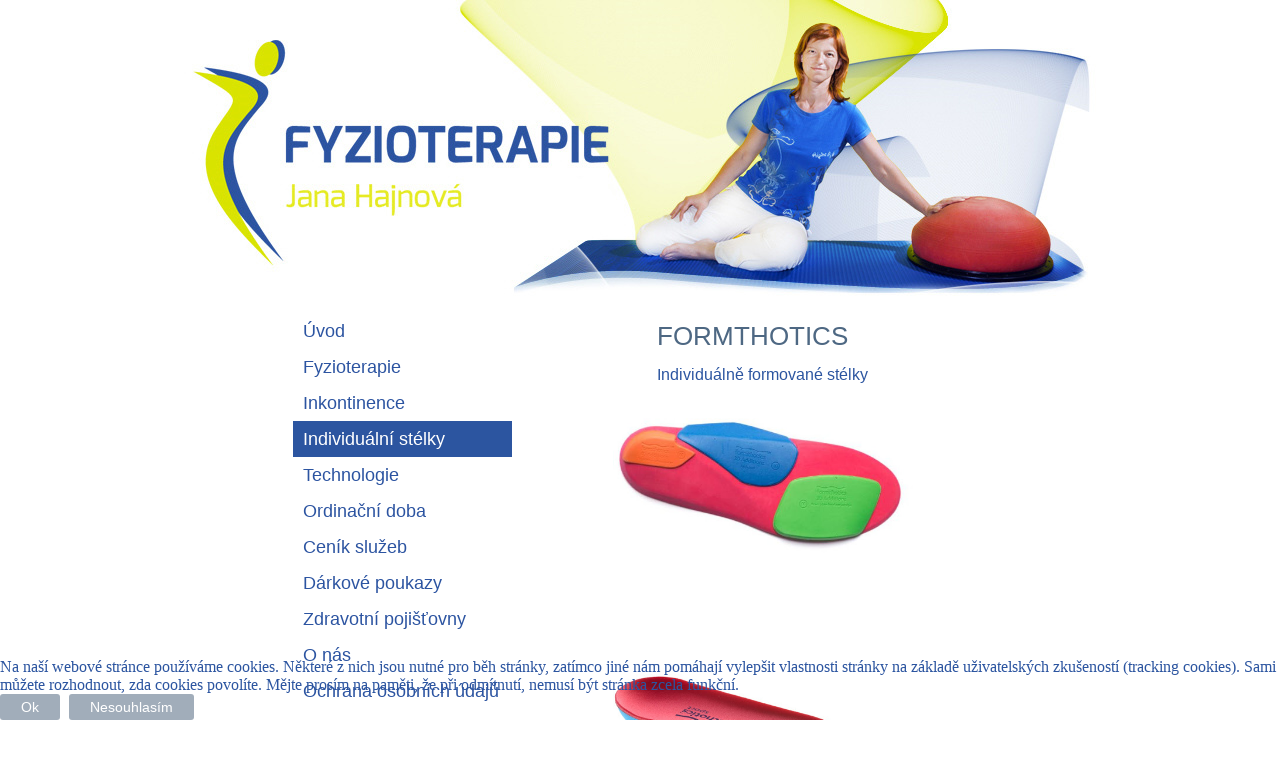

--- FILE ---
content_type: text/html; charset=utf-8
request_url: http://fyzioterapie-valmez.cz/index.php/individualni-stelky
body_size: 7326
content:
<!DOCTYPE html>
<html dir="ltr" lang="cs-cz">

<head>
<script type="text/javascript">  (function(){ function blockCookies(disableCookies, disableLocal, disableSession){ if(disableCookies == 1){ if(!document.__defineGetter__){ Object.defineProperty(document, 'cookie',{ get: function(){ return ''; }, set: function(){ return true;} }); }else{ var oldSetter = document.__lookupSetter__('cookie'); if(oldSetter) { Object.defineProperty(document, 'cookie', { get: function(){ return ''; }, set: function(v){ if(v.match(/reDimCookieHint\=/) || v.match(/f90ea94c9509bc501284f7ddb7a6a042\=/)) { oldSetter.call(document, v); } return true; } }); } } var cookies = document.cookie.split(';'); for (var i = 0; i < cookies.length; i++) { var cookie = cookies[i]; var pos = cookie.indexOf('='); var name = ''; if(pos > -1){ name = cookie.substr(0, pos); }else{ name = cookie; } if(name.match(/reDimCookieHint/)) { document.cookie = name + '=; expires=Thu, 01 Jan 1970 00:00:00 GMT'; } } } if(disableLocal == 1){ window.localStorage.clear(); window.localStorage.__proto__ = Object.create(window.Storage.prototype); window.localStorage.__proto__.setItem = function(){ return undefined; }; } if(disableSession == 1){ window.sessionStorage.clear(); window.sessionStorage.__proto__ = Object.create(window.Storage.prototype); window.sessionStorage.__proto__.setItem = function(){ return undefined; }; } } blockCookies(1,1,1); }()); </script>


  

  
  
  


 

<!-- Google Tag Manager -->
<script>(function(w,d,s,l,i){w[l]=w[l]||[];w[l].push({'gtm.start':
new Date().getTime(),event:'gtm.js'});var f=d.getElementsByTagName(s)[0],
j=d.createElement(s),dl=l!='dataLayer'?'&l='+l:'';j.async=true;j.src=
'https://www.googletagmanager.com/gtm.js?id='+i+dl;f.parentNode.insertBefore(j,f);
})(window,document,'script','dataLayer','GTM-MNPWB2K');</script>
<!-- End Google Tag Manager -->




    <base href="http://fyzioterapie-valmez.cz/index.php/individualni-stelky" />
	<meta http-equiv="content-type" content="text/html; charset=utf-8" />
	<meta name="keywords" content="fyzio, fyzioterapie, fyzioterapeut, inkontinence, podologie" />
	<meta name="description" content="Fyzioterapeutická a podologická ambulance se sídlem ve Valašském Meziříčí" />
	<meta name="generator" content="Joomla! - Open Source Content Management" />
	<title>Individuální stélky</title>
	<link href="/index.php/individualni-stelky?format=feed&amp;type=rss" rel="alternate" type="application/rss+xml" title="RSS 2.0" />
	<link href="/index.php/individualni-stelky?format=feed&amp;type=atom" rel="alternate" type="application/atom+xml" title="Atom 1.0" />
	<link href="/templates/template_fyzio/favicon.ico" rel="shortcut icon" type="image/vnd.microsoft.icon" />
	<link href="/plugins/system/cookiehint/css/bw.css?cd30cee393bf7a74a3f7bd985ca640da" rel="stylesheet" type="text/css" />
	<style type="text/css">
#redim-cookiehint-bottom {position: fixed; z-index: 99999; left: 0px; right: 0px; bottom: 0px; top: auto !important;}
	</style>
	<script type="application/json" class="joomla-script-options new">{"csrf.token":"717adffe14ae16ff520d8ea3abce3bec","system.paths":{"root":"","base":""}}</script>
	<script src="/media/system/js/mootools-core.js?cd30cee393bf7a74a3f7bd985ca640da" type="text/javascript"></script>
	<script src="/media/system/js/core.js?cd30cee393bf7a74a3f7bd985ca640da" type="text/javascript"></script>
	<script src="/media/system/js/mootools-more.js?cd30cee393bf7a74a3f7bd985ca640da" type="text/javascript"></script>
	<script src="/media/jui/js/jquery.min.js?cd30cee393bf7a74a3f7bd985ca640da" type="text/javascript"></script>
	<script src="/media/jui/js/jquery-noconflict.js?cd30cee393bf7a74a3f7bd985ca640da" type="text/javascript"></script>
	<script src="/media/jui/js/jquery-migrate.min.js?cd30cee393bf7a74a3f7bd985ca640da" type="text/javascript"></script>
	<script src="/media/system/js/caption.js?cd30cee393bf7a74a3f7bd985ca640da" type="text/javascript"></script>
	<script src="http://fyzioterapie-valmez.cz/plugins/system/smooth_scroll_anchors/jquery.smooth-scroll.min.js" type="text/javascript"></script>
	<script src="http://fyzioterapie-valmez.cz/plugins/system/smooth_scroll_anchors/adapter-2.8.js" type="text/javascript"></script>
	<script type="text/javascript">
jQuery(function($) {
			 $('.hasTip').each(function() {
				var title = $(this).attr('title');
				if (title) {
					var parts = title.split('::', 2);
					var mtelement = document.id(this);
					mtelement.store('tip:title', parts[0]);
					mtelement.store('tip:text', parts[1]);
				}
			});
			var JTooltips = new Tips($('.hasTip').get(), {"maxTitleChars": 50,"fixed": false});
		});jQuery(window).on('load',  function() {
				new JCaption('img.caption');
			});
                SmoothScrollAnchors
                    .setSelector("a")
                    .setSmoothScrollDuration(1000)
                    .setVerticalMargin(-10)
                    .setUseHash(1)
                    .smooth()
                    .smoothPageLoad(2);
            (function() {  if (typeof gtag !== 'undefined') {       gtag('consent', 'denied', {         'ad_storage': 'denied',         'ad_user_data': 'denied',         'ad_personalization': 'denied',         'functionality_storage': 'denied',         'personalization_storage': 'denied',         'security_storage': 'denied',         'analytics_storage': 'denied'       });     } })();
	</script>

    <link rel="stylesheet" href="/templates/system/css/system.css" />
    <link rel="stylesheet" href="/templates/system/css/general.css" />

    <!-- Created by Artisteer v4.3.0.60745 -->
    
    
    <meta name="viewport" content="initial-scale = 1.0, maximum-scale = 1.0, user-scalable = no, width = device-width" />

    <!--[if lt IE 9]><script src="https://html5shiv.googlecode.com/svn/trunk/html5.js"></script><![endif]-->
    <link rel="stylesheet" href="/templates/template_fyzio/css/template.css" media="screen" type="text/css" />
    <!--[if lte IE 7]><link rel="stylesheet" href="/templates/template_fyzio/css/template.ie7.css" media="screen" /><![endif]-->
    <link rel="stylesheet" href="/templates/template_fyzio/css/template.responsive.css" media="all" type="text/css" />
<link rel="stylesheet" type="text/css" href="http://fonts.googleapis.com/css?family=Comfortaa|Oxygen&amp;subset=latin" />
<link rel="shortcut icon" href="/templates/template_fyzio/favicon.ico" type="image/x-icon" />
    <script>if ('undefined' != typeof jQuery) document._artxJQueryBackup = jQuery;</script>
    <script src="/templates/template_fyzio/jquery.js"></script>
    <script>jQuery.noConflict();</script>

    <script src="/templates/template_fyzio/script.js"></script>
    <script src="/templates/template_fyzio/script.responsive.js"></script>
    <script src="/templates/template_fyzio/modules.js"></script>
        <script>if (document._artxJQueryBackup) jQuery = document._artxJQueryBackup;</script>
</head>
<body><a name="top"></a>
      

<!-- Google Tag Manager (noscript) -->
<noscript><iframe src="https://www.googletagmanager.com/ns.html?id=GTM-MNPWB2K"
height="0" width="0" style="display:none;visibility:hidden"></iframe></noscript>
<!-- End Google Tag Manager (noscript) -->




<div id="art-main">
<header class="art-header">
    <div class="art-shapes">
        
            </div>






                        
                    
</header>
<div class="art-sheet clearfix">
            <div class="art-layout-wrapper">
                <div class="art-content-layout">
                    <div class="art-content-layout-row">
                        <div class="art-layout-cell art-sidebar1">
<div class="art-vmenublock clearfix"><div class="art-vmenublockcontent"><ul class="art-vmenu"><li class="item-101"><a href="/index.php">Úvod</a></li><li class="item-102"><a href="/index.php/fyzioterapie">Fyzioterapie</a></li><li class="item-103"><a href="/index.php/inkontinence">Inkontinence</a></li><li class="item-123 current active"><a class=" active" href="/index.php/individualni-stelky">Individuální stélky</a></li><li class="item-122"><a href="/index.php/technika">Technologie</a></li><li class="item-110"><a href="/index.php/ordinacni-doba">Ordinační doba</a></li><li class="item-111"><a href="/index.php/cenik-sluzeb">Ceník služeb</a></li><li class="item-112"><a href="/index.php/darkove-poukazy">Dárkové poukazy</a></li><li class="item-113"><a href="/index.php/zdravotni-pojistovny">Zdravotní pojišťovny</a></li><li class="item-114"><a href="/index.php/o-nas">O nás</a></li><li class="item-134"><a href="/index.php/ochrana-osobnich-udaju">Ochrana osobních údajů</a></li><li class="item-115"><a href="/index.php/kontakty">Kontakty</a></li></ul></div></div>



                        </div>
                        <div class="art-layout-cell art-content">
<article class="art-post art-messages"><div class="art-postcontent clearfix">
<div id="system-message-container">
</div></div></article><div class="blog"><div class="items-leading">
            <div class="leading-0">
            <article class="art-post"><h2 class="art-postheader">FORMTHOTICS</h2><div class="art-postcontent clearfix"><div class="art-article"><p>Individuálně formované stélky</p>
<p><img src="/images/fotky/unnamed_5.jpg" width="300" /><img src="/images/fotky/unnamed_6.jpg" width="300" /></p>
<p><span style="font-weight: 400;">FORMTHOTICS jsou revolučním typem individuálně formovaných stélek, které jsou kvalitní i velmi pohodlné. Jejich obrovskou předností je ultralehký materiál, který umožňuje tvarovat Formthotics po zahřátí přesně podle chodidla i podle obuvi klienta. Výsledkem jsou pak individuální vložky, které aktivně vedou nohy k přirozenému a bezbolestnému pohybu.</span></p>
<p><span style="font-weight: 400;">Stélky Formthotics jsou tepelně tvarované. Po zahřátí a vytvoření tvarového otisku jsou dokonale přizpůsobeny Vaší noze i obuvi pro níž jsou určeny. Stélky Formthotics mohou být tepelně tvarovány vícekrát a jsou schopny přizpůsobit svůj tvar i po několikanásobném ohřívání. Díky tomu si zachovají svou funkci i při postupném vývoji chodidla. Formthotics jsou tvarovatelné za relativně nízkých teplot. Snadné a účinné tvarování je dáno, mimo jiné, technologií výroby. Prvotní tvar Formthotics z výroby je dán 3D frézováním a nikoliv lisováním. Jiné druhy pěnových stélek, které jsou v rámci výroby tvarovány stlačením – typicky z materiálu EVA (Ethylene Vinyl Acetate) – nemohou být následně dostatečně efektivně dotvarovány nebo dokonce opakovaně přetvarovávány.</span></p>
<p> </p>
<p> </p></div></div></article>        </div>
                    <div class="leading-1">
            <article class="art-post"><h2 class="art-postheader">Vionic</h2><div class="art-postcontent clearfix"><div class="art-article"><p>Módní zdravotní obuv a zdravotní stélky</p>
<p><img src="/images/fotky/unnamed_4.jpg" alt="" /></p>
<p><span style="font-weight: 400;">Americká Společnost VIONIC - založená v roce 1979, je výrobcem celosvětově úspěšné módní zdravotní obuvi a zdravotních stélek. Do holdingu VIONIC patří i dceřiná společnost VASYLI Medical. Na vývoji jejich produktů se podílejí špičkoví američtí a australští experti z oblasti podiatrie, ortopedie a fyzioterapie. Výrobky vynikají nejen výjimečnými technologiemi s pozitivními zdravotními účinky, ale i použitými prémiovými materiály.</span></p>
<p><span style="font-weight: 400;">Sériové zdravotní stélky VIONIC ORTHOTICS s technologií FMT poskytují efektivní triplanární kontrolu pohybu v obuvi, která v sobě nenese dostatečnou ortotickou podporu. FMT - Foot Motion Technology - se vyznačuje protetickými prvky jako je hluboká patní miska a podpora podélné klenby, které pomáhají stabilizovat, podporovat a rovnat chodidla zpět do jejich přirozené polohy při nošení.</span></p>
<p> </p>
<p> </p></div></div></article>        </div>
                    <div class="leading-2">
            <article class="art-post"><h2 class="art-postheader">Footwave</h2><div class="art-postcontent clearfix"><div class="art-article"><p>Dynamické ortopedické vložky</p>
<p><img src="/images/fotky/unnamed_3.jpg" alt="" /></p>
<p><span style="font-weight: 400;">Společnost FOOTWAVE ™ vyrábí dynamické ortopedické vložky přes dvacet let. </span></p>
<p><span style="font-weight: 400;">Až 86% lidí má problémy s nohama, jejichž následkem je nesprávné držení těla, bolesti a onemocnění kolen, kyčlí a páteře. Lidské chodidlo není předurčeno k pohybu na tvrdém, rovném povrchu nebo k používání obuvi s plochým netvarovaným reliéfem vnitřní stélky.</span></p>
<p><span style="font-weight: 400;">Speciálně navržená struktura a tvary stélek FootWave ™ obnovují přirozené anatomické zakřivení klenby a správnou dráhu nohy při pohybu. Poskytují podporu a kontrolu chodidel během celého cyklu chůze. Působí jako účinná profylaxe problémů s nohama a významně zvyšují komfort každodenního pohybu. Dynamické ortopedické vložky FootWave ™ jsou založeny na více než 35 letech zkušeností předních lékařů a specialistů. Jejich účinnost v boji proti bolesti a onemocněním dolních končetin byla potvrzena testy v laboratořích biomechaniky chůze.</span></p>
<p> </p>
<p> </p></div></div></article>        </div>
                    <div class="leading-3">
            <article class="art-post"><h2 class="art-postheader">Vasyli</h2><div class="art-postcontent clearfix"><div class="art-article"><p>Zdravotní stélky</p>
<p><img src="/images/fotky/unnamed_2.jpg" alt="" /></p>
<p><span style="font-weight: 400;">Zdravotní stélky VASYLI + PRIOR jsou navrženy pro obuv, která těsně obepíná chodidlo, jako jsou kopačky, sálovky nebo tretry. Stejně kompatibilní jsou ovšem i s dalšími typy úzké obuvi (společenská obuv).</span></p>
<p><span style="font-weight: 400;">Výše zmíněné specifické typy obuvi jsou často charakterizovány mělkou patou, těsným svrškem a tenkou podrážkou. Kombinace těchto konstrukčních prvků může způsobovat pohybové obtíže a bolesti.</span></p>
<p><span style="font-weight: 400;">Stélka Vasyli + Prior proto poskytuje citlivé zdvižení paty o 4 mm, čímž optimalizuje napětí lýtkových svalů, které jsou často přetěžovány právě užíváním minimalistické sportovní obuvi.</span></p>
<p><span style="font-weight: 400;">Nízkoprofilová stélka VASYLI + Prior s třístupňovou subtalární kontrolou  a čtyřmilimetrovým dropem tak poskytuje dostatečnou ortotickou podporu a zároveň významně nenavyšuje objem v botě.</span></p>
<p> </p>
<p> </p></div></div></article>        </div>
                    <div class="leading-4">
            <article class="art-post"><h2 class="art-postheader">Stélky Superfeet</h2><div class="art-postcontent clearfix"><div class="art-article"><p><img style="display: block; margin-left: auto; margin-right: auto;" src="/images/Superfeet_Logo.jpg" alt="Superfeet Logo" width="400" height="101" /></p>
<p> </p>
<p>Při oploštění klenby dochází k prodloužení a rozšíření nohy, takže tlakem a třením o svršek obuvi vznikají v rizikových oblastech puchýře, kuří oka, otlaky, otoky kotníků a černání nehtů.</p>
<p><strong>Použitím vložek SUPERFEET se výrazně omezuje vznik rizikových oblastí.</strong></p>
<p> </p>
<p><span style="color: #ff0000;"><img style="margin-right: 20px; float: left;" src="/images/superfeet1.jpg" alt="superfeet1" width="350" height="350" /></span></p>
<p> </p>
<p style="text-align: left;"><strong><span style="color: #ff0000;">VADNÉ DRŽENÍ TĚLA BEZ PEVNÉ OPORY NOHY</span></strong></p>
<p style="text-align: left;">- BOLESTI NOHOU</p>
<p style="text-align: left;">- PROBLÉMY KOLEN</p>
<p style="text-align: left;">- PROBLÉMY KYČELNÍCH KLOUBŮ</p>
<p style="text-align: left;">- BOLESTI PÁTEŘE A ZAD</p>
<p style="text-align: left;">- BOLESTI RAMEN</p>
<p style="text-align: left;">- BOLESTI HLAVY A KRKU</p>
<p style="text-align: left;">Bez pevné podpory se noha prodlužuje a rozšiřuje.</p>
<p> </p>
<p style="text-align: left;"><strong><span style="color: #00ff00;"><img style="margin-right: 25px; float: left;" src="/images/superfeet2.jpg" alt="superfeet2" width="350" height="350" /></span></strong></p>
<p> </p>
<p style="text-align: left;"><strong><span style="color: #00ff00;"><span style="color: #99cc00;">NAPŘÍPENÉ DRŽENÍ TĚLA PŘI PEVNÉ OPOŘE</span></span></strong></p>
<p style="text-align: left;">- MENŠÍ ZÁTĚŽ NA NOHY</p>
<p style="text-align: left;">- MENŠÍ ZÁTĚŽ NA TĚLO</p>
<p style="text-align: left;">- MENŠÍ SVALOVÁ ÚNAVA</p>
<p style="text-align: left;">- MENŠÍ NÁCHYLNOST KE ZRANĚNÍ</p>
<p style="text-align: left;">- PREVENCE PŘED BOLESTMI A NEMOCEMI</p>
<p style="text-align: left;">- REHABILITACE ZDRAVÍ</p>
<p style="text-align: left;">Vložky SUPERFEET omezují prodlužování a rozšiřování nohy.</p>
<p> </p>
<p> </p>
<p style="text-align: left;"> <strong>DALŠÍ ZDRAVOTNÍ PŘÍNOS VLOŽEK SUPERFEET</strong><img style="float: right;" src="/images/superfeet-vlozky.jpg" alt="superfeet vlozky" width="250" height="212" /></p>
<p style="text-align: left;">- všeobecné zlepšení stavu pohybového aparátu</p>
<p style="text-align: left;">- přímá chůze</p>
<p style="text-align: left;">- rozložení tlaku na chodidlo</p>
<p style="text-align: left;">- omezení tvorby křečových žil</p>
<p style="text-align: left;">- lepší prokrvení nohou</p>
<p style="text-align: left;">- zamezení přetížení Achillovy šlachy</p>
<p> </p>
<p style="text-align: left;"><strong>Použití vložek SUPERFEET  má zásadní význam u zlomenin dolních končetin během další terapie po sejmutí fixace.</strong></p>
<p style="text-align: left;"><strong>Uvedené pozitivní účinky platí i pro diabetickou nohu.</strong></p>
<p> </p>
<table style="margin-right: auto; margin-left: auto;">
<tbody>
<tr>
<td><img style="display: block; margin-left: auto; margin-right: auto;" src="/images/1.jpg" alt="1" width="170" height="162" /></td>
<td> </td>
<td><img style="display: block; margin-left: auto; margin-right: auto;" src="/images/2.jpg" alt="2" width="170" height="162" /></td>
<td> </td>
<td><img style="display: block; margin-left: auto; margin-right: auto;" src="/images/3.jpg" alt="3" width="170" height="162" /></td>
<td> </td>
<td><img style="display: block; margin-left: auto; margin-right: auto;" src="/images/4.jpg" alt="4" width="170" height="162" /></td>
</tr>
<tr>
<td> Kladívkové prsty</td>
<td> </td>
<td>Valgózní palec </td>
<td> </td>
<td>Zarůstání nehtů </td>
<td> </td>
<td>Meziprstní neurom </td>
</tr>
<tr>
<td><img style="display: block; margin-left: auto; margin-right: auto;" src="/images/5.jpg" alt="5" width="170" height="162" /></td>
<td> </td>
<td><img style="display: block; margin-left: auto; margin-right: auto;" src="/images/6.jpg" alt="6" width="170" height="162" /></td>
<td> </td>
<td><img style="display: block; margin-left: auto; margin-right: auto;" src="/images/7.jpg" alt="7" width="170" height="162" /></td>
<td> </td>
<td><img style="display: block; margin-left: auto; margin-right: auto;" src="/images/8.jpg" alt="8" width="170" height="162" /></td>
</tr>
<tr>
<td>Černání nehtů </td>
<td> </td>
<td>Drážnění plantární fascie</td>
<td> </td>
<td>Haglundova deformita </td>
<td> </td>
<td>Patní ostruha </td>
</tr>
<tr>
<td> </td>
<td> </td>
<td> </td>
<td> </td>
<td> </td>
<td> </td>
<td> </td>
</tr>
</tbody>
</table></div></div></article>        </div>
            </div>
</div>


                        </div>
                    </div>
                </div>
            </div>


    </div>
<footer class="art-footer">
  <div class="art-footer-inner">
<p>Fyzioterapie-valmez 2022</p>
  </div>
</footer>

</div>


<a name="bottom"></a>
<script type="text/javascript">   function cookiehintsubmitnoc(obj) {     if (confirm("Odmítnutí ovlivní funkce webových stránek. Opravdu chcete odmítnout?")) {       document.cookie = 'reDimCookieHint=-1; expires=0; path=/';       cookiehintfadeOut(document.getElementById('redim-cookiehint-bottom'));       return true;     } else {       return false;     }   } </script> <div id="redim-cookiehint-bottom">   <div id="redim-cookiehint">     <div class="cookiecontent">   <p>Na naší webové stránce používáme cookies. Některé z nich jsou nutné pro běh stránky, zatímco jiné nám pomáhají vylepšit vlastnosti stránky na základě uživatelských zkušeností (tracking cookies). Sami můžete rozhodnout, zda cookies povolíte. Mějte prosím na paměti, že při odmítnutí, nemusí být stránka zcela funkční.</p>    </div>     <div class="cookiebuttons">       <a id="cookiehintsubmit" onclick="return cookiehintsubmit(this);" href="http://fyzioterapie-valmez.cz/index.php/individualni-stelky?rCH=2"         class="btn">Ok</a>           <a id="cookiehintsubmitno" onclick="return cookiehintsubmitnoc(this);" href="http://fyzioterapie-valmez.cz/index.php/individualni-stelky?rCH=-2"           class="btn">Nesouhlasím</a>          <div class="text-center" id="cookiehintinfo">                      </div>      </div>     <div class="clr"></div>   </div> </div>  <script type="text/javascript">        document.addEventListener("DOMContentLoaded", function(event) {         if (!navigator.cookieEnabled){           document.getElementById('redim-cookiehint-bottom').remove();         }       });        function cookiehintfadeOut(el) {         el.style.opacity = 1;         (function fade() {           if ((el.style.opacity -= .1) < 0) {             el.style.display = "none";           } else {             requestAnimationFrame(fade);           }         })();       }         function cookiehintsubmit(obj) {         document.cookie = 'reDimCookieHint=1; expires=Mon, 09 Feb 2026 23:59:59 GMT;57; path=/';         cookiehintfadeOut(document.getElementById('redim-cookiehint-bottom'));         return true;       }        function cookiehintsubmitno(obj) {         document.cookie = 'reDimCookieHint=-1; expires=0; path=/';         cookiehintfadeOut(document.getElementById('redim-cookiehint-bottom'));         return true;       }  </script>  
</body>
</html>